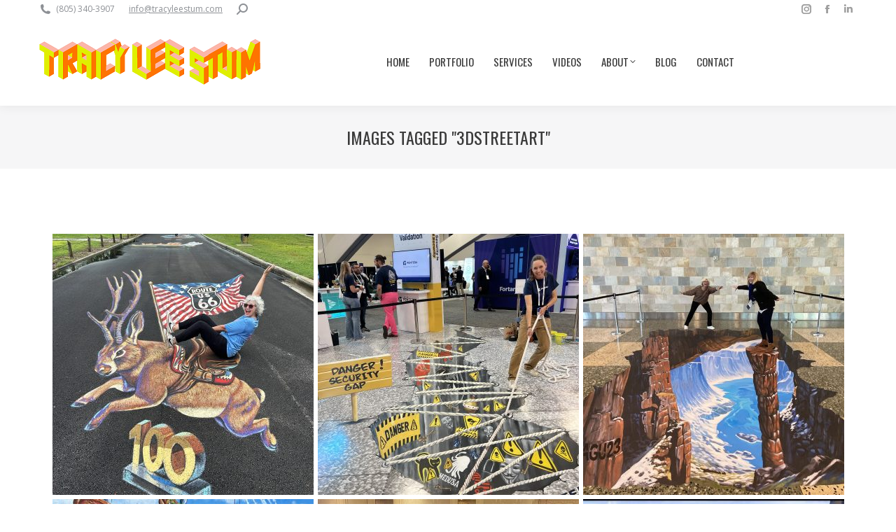

--- FILE ---
content_type: text/html; charset=UTF-8
request_url: https://tracyleestum.com/ngg_tag/3dstreetart/
body_size: 18164
content:
<!DOCTYPE html>
<!--[if !(IE 6) | !(IE 7) | !(IE 8)  ]><!-->
<html lang="en-US" class="no-js">
<!--<![endif]-->
<head>
	<meta charset="UTF-8" />
				<meta name="viewport" content="width=device-width, initial-scale=1, maximum-scale=1, user-scalable=0"/>
			<meta name="theme-color" content="#0faac1"/>	<link rel="profile" href="https://gmpg.org/xfn/11" />
	<meta name='robots' content='noindex, follow' />

	<!-- This site is optimized with the Yoast SEO plugin v26.8 - https://yoast.com/product/yoast-seo-wordpress/ -->
	<title>3dstreetart Archives - Tracy Lee Stum</title>
	<meta property="og:locale" content="en_US" />
	<meta property="og:type" content="article" />
	<meta property="og:title" content="3dstreetart Archives - Tracy Lee Stum" />
	<meta property="og:url" content="https://tracyleestum.com/ngg_tag/3dstreetart/" />
	<meta property="og:site_name" content="Tracy Lee Stum" />
	<script type="application/ld+json" class="yoast-schema-graph">{"@context":"https://schema.org","@graph":[{"@type":"CollectionPage","@id":"https://tracyleestum.com/ngg_tag/3dstreetart/","url":"https://tracyleestum.com/ngg_tag/3dstreetart/","name":"3dstreetart Archives - Tracy Lee Stum","isPartOf":{"@id":"https://tracyleestum.com/#website"},"breadcrumb":{"@id":"https://tracyleestum.com/ngg_tag/3dstreetart/#breadcrumb"},"inLanguage":"en-US"},{"@type":"BreadcrumbList","@id":"https://tracyleestum.com/ngg_tag/3dstreetart/#breadcrumb","itemListElement":[{"@type":"ListItem","position":1,"name":"Home","item":"https://tracyleestum.com/"},{"@type":"ListItem","position":2,"name":"3dstreetart"}]},{"@type":"WebSite","@id":"https://tracyleestum.com/#website","url":"https://tracyleestum.com/","name":"Tracy Lee Stum","description":"3D Chalk Artist | 4D Street Painting","publisher":{"@id":"https://tracyleestum.com/#organization"},"potentialAction":[{"@type":"SearchAction","target":{"@type":"EntryPoint","urlTemplate":"https://tracyleestum.com/?s={search_term_string}"},"query-input":{"@type":"PropertyValueSpecification","valueRequired":true,"valueName":"search_term_string"}}],"inLanguage":"en-US"},{"@type":"Organization","@id":"https://tracyleestum.com/#organization","name":"Tracy Lee Stum","url":"https://tracyleestum.com/","logo":{"@type":"ImageObject","inLanguage":"en-US","@id":"https://tracyleestum.com/#/schema/logo/image/","url":"https://tracyleestum.com/wp-content/uploads/2017/03/TLS_Logo_Final-Horizontal-High-DPI.png","contentUrl":"https://tracyleestum.com/wp-content/uploads/2017/03/TLS_Logo_Final-Horizontal-High-DPI.png","width":545,"height":118,"caption":"Tracy Lee Stum"},"image":{"@id":"https://tracyleestum.com/#/schema/logo/image/"},"sameAs":["https://www.facebook.com/Tracy-Lee-Stum-29196112524/","https://www.instagram.com/tracyleestum/","https://www.youtube.com/user/tracystreetpainter"]}]}</script>
	<!-- / Yoast SEO plugin. -->


<link rel='dns-prefetch' href='//www.googletagmanager.com' />
<link rel='dns-prefetch' href='//fonts.googleapis.com' />
<link rel="alternate" type="application/rss+xml" title="Tracy Lee Stum &raquo; Feed" href="https://tracyleestum.com/feed/" />
<link rel="alternate" type="application/rss+xml" title="Tracy Lee Stum &raquo; Comments Feed" href="https://tracyleestum.com/comments/feed/" />
<link rel="alternate" type="application/rss+xml" title="Tracy Lee Stum &raquo; 3dstreetart Picture tag Feed" href="https://tracyleestum.com/ngg_tag/3dstreetart/feed/" />
<link rel="alternate" title="oEmbed (JSON)" type="application/json+oembed" href="https://tracyleestum.com/wp-json/oembed/1.0/embed?url" />
<link rel="alternate" title="oEmbed (XML)" type="text/xml+oembed" href="https://tracyleestum.com/wp-json/oembed/1.0/embed?url&#038;format=xml" />
<style id='wp-img-auto-sizes-contain-inline-css'>
img:is([sizes=auto i],[sizes^="auto," i]){contain-intrinsic-size:3000px 1500px}
/*# sourceURL=wp-img-auto-sizes-contain-inline-css */
</style>
<link rel='stylesheet' id='sbi_styles-css' href='https://tracyleestum.com/wp-content/plugins/instagram-feed/css/sbi-styles.min.css?ver=6.10.0' media='all' />
<style id='wp-emoji-styles-inline-css'>

	img.wp-smiley, img.emoji {
		display: inline !important;
		border: none !important;
		box-shadow: none !important;
		height: 1em !important;
		width: 1em !important;
		margin: 0 0.07em !important;
		vertical-align: -0.1em !important;
		background: none !important;
		padding: 0 !important;
	}
/*# sourceURL=wp-emoji-styles-inline-css */
</style>
<style id='wp-block-library-inline-css'>
:root{--wp-block-synced-color:#7a00df;--wp-block-synced-color--rgb:122,0,223;--wp-bound-block-color:var(--wp-block-synced-color);--wp-editor-canvas-background:#ddd;--wp-admin-theme-color:#007cba;--wp-admin-theme-color--rgb:0,124,186;--wp-admin-theme-color-darker-10:#006ba1;--wp-admin-theme-color-darker-10--rgb:0,107,160.5;--wp-admin-theme-color-darker-20:#005a87;--wp-admin-theme-color-darker-20--rgb:0,90,135;--wp-admin-border-width-focus:2px}@media (min-resolution:192dpi){:root{--wp-admin-border-width-focus:1.5px}}.wp-element-button{cursor:pointer}:root .has-very-light-gray-background-color{background-color:#eee}:root .has-very-dark-gray-background-color{background-color:#313131}:root .has-very-light-gray-color{color:#eee}:root .has-very-dark-gray-color{color:#313131}:root .has-vivid-green-cyan-to-vivid-cyan-blue-gradient-background{background:linear-gradient(135deg,#00d084,#0693e3)}:root .has-purple-crush-gradient-background{background:linear-gradient(135deg,#34e2e4,#4721fb 50%,#ab1dfe)}:root .has-hazy-dawn-gradient-background{background:linear-gradient(135deg,#faaca8,#dad0ec)}:root .has-subdued-olive-gradient-background{background:linear-gradient(135deg,#fafae1,#67a671)}:root .has-atomic-cream-gradient-background{background:linear-gradient(135deg,#fdd79a,#004a59)}:root .has-nightshade-gradient-background{background:linear-gradient(135deg,#330968,#31cdcf)}:root .has-midnight-gradient-background{background:linear-gradient(135deg,#020381,#2874fc)}:root{--wp--preset--font-size--normal:16px;--wp--preset--font-size--huge:42px}.has-regular-font-size{font-size:1em}.has-larger-font-size{font-size:2.625em}.has-normal-font-size{font-size:var(--wp--preset--font-size--normal)}.has-huge-font-size{font-size:var(--wp--preset--font-size--huge)}.has-text-align-center{text-align:center}.has-text-align-left{text-align:left}.has-text-align-right{text-align:right}.has-fit-text{white-space:nowrap!important}#end-resizable-editor-section{display:none}.aligncenter{clear:both}.items-justified-left{justify-content:flex-start}.items-justified-center{justify-content:center}.items-justified-right{justify-content:flex-end}.items-justified-space-between{justify-content:space-between}.screen-reader-text{border:0;clip-path:inset(50%);height:1px;margin:-1px;overflow:hidden;padding:0;position:absolute;width:1px;word-wrap:normal!important}.screen-reader-text:focus{background-color:#ddd;clip-path:none;color:#444;display:block;font-size:1em;height:auto;left:5px;line-height:normal;padding:15px 23px 14px;text-decoration:none;top:5px;width:auto;z-index:100000}html :where(.has-border-color){border-style:solid}html :where([style*=border-top-color]){border-top-style:solid}html :where([style*=border-right-color]){border-right-style:solid}html :where([style*=border-bottom-color]){border-bottom-style:solid}html :where([style*=border-left-color]){border-left-style:solid}html :where([style*=border-width]){border-style:solid}html :where([style*=border-top-width]){border-top-style:solid}html :where([style*=border-right-width]){border-right-style:solid}html :where([style*=border-bottom-width]){border-bottom-style:solid}html :where([style*=border-left-width]){border-left-style:solid}html :where(img[class*=wp-image-]){height:auto;max-width:100%}:where(figure){margin:0 0 1em}html :where(.is-position-sticky){--wp-admin--admin-bar--position-offset:var(--wp-admin--admin-bar--height,0px)}@media screen and (max-width:600px){html :where(.is-position-sticky){--wp-admin--admin-bar--position-offset:0px}}

/*# sourceURL=wp-block-library-inline-css */
</style><style id='global-styles-inline-css'>
:root{--wp--preset--aspect-ratio--square: 1;--wp--preset--aspect-ratio--4-3: 4/3;--wp--preset--aspect-ratio--3-4: 3/4;--wp--preset--aspect-ratio--3-2: 3/2;--wp--preset--aspect-ratio--2-3: 2/3;--wp--preset--aspect-ratio--16-9: 16/9;--wp--preset--aspect-ratio--9-16: 9/16;--wp--preset--color--black: #000000;--wp--preset--color--cyan-bluish-gray: #abb8c3;--wp--preset--color--white: #FFF;--wp--preset--color--pale-pink: #f78da7;--wp--preset--color--vivid-red: #cf2e2e;--wp--preset--color--luminous-vivid-orange: #ff6900;--wp--preset--color--luminous-vivid-amber: #fcb900;--wp--preset--color--light-green-cyan: #7bdcb5;--wp--preset--color--vivid-green-cyan: #00d084;--wp--preset--color--pale-cyan-blue: #8ed1fc;--wp--preset--color--vivid-cyan-blue: #0693e3;--wp--preset--color--vivid-purple: #9b51e0;--wp--preset--color--accent: #0faac1;--wp--preset--color--dark-gray: #111;--wp--preset--color--light-gray: #767676;--wp--preset--gradient--vivid-cyan-blue-to-vivid-purple: linear-gradient(135deg,rgb(6,147,227) 0%,rgb(155,81,224) 100%);--wp--preset--gradient--light-green-cyan-to-vivid-green-cyan: linear-gradient(135deg,rgb(122,220,180) 0%,rgb(0,208,130) 100%);--wp--preset--gradient--luminous-vivid-amber-to-luminous-vivid-orange: linear-gradient(135deg,rgb(252,185,0) 0%,rgb(255,105,0) 100%);--wp--preset--gradient--luminous-vivid-orange-to-vivid-red: linear-gradient(135deg,rgb(255,105,0) 0%,rgb(207,46,46) 100%);--wp--preset--gradient--very-light-gray-to-cyan-bluish-gray: linear-gradient(135deg,rgb(238,238,238) 0%,rgb(169,184,195) 100%);--wp--preset--gradient--cool-to-warm-spectrum: linear-gradient(135deg,rgb(74,234,220) 0%,rgb(151,120,209) 20%,rgb(207,42,186) 40%,rgb(238,44,130) 60%,rgb(251,105,98) 80%,rgb(254,248,76) 100%);--wp--preset--gradient--blush-light-purple: linear-gradient(135deg,rgb(255,206,236) 0%,rgb(152,150,240) 100%);--wp--preset--gradient--blush-bordeaux: linear-gradient(135deg,rgb(254,205,165) 0%,rgb(254,45,45) 50%,rgb(107,0,62) 100%);--wp--preset--gradient--luminous-dusk: linear-gradient(135deg,rgb(255,203,112) 0%,rgb(199,81,192) 50%,rgb(65,88,208) 100%);--wp--preset--gradient--pale-ocean: linear-gradient(135deg,rgb(255,245,203) 0%,rgb(182,227,212) 50%,rgb(51,167,181) 100%);--wp--preset--gradient--electric-grass: linear-gradient(135deg,rgb(202,248,128) 0%,rgb(113,206,126) 100%);--wp--preset--gradient--midnight: linear-gradient(135deg,rgb(2,3,129) 0%,rgb(40,116,252) 100%);--wp--preset--font-size--small: 13px;--wp--preset--font-size--medium: 20px;--wp--preset--font-size--large: 36px;--wp--preset--font-size--x-large: 42px;--wp--preset--spacing--20: 0.44rem;--wp--preset--spacing--30: 0.67rem;--wp--preset--spacing--40: 1rem;--wp--preset--spacing--50: 1.5rem;--wp--preset--spacing--60: 2.25rem;--wp--preset--spacing--70: 3.38rem;--wp--preset--spacing--80: 5.06rem;--wp--preset--shadow--natural: 6px 6px 9px rgba(0, 0, 0, 0.2);--wp--preset--shadow--deep: 12px 12px 50px rgba(0, 0, 0, 0.4);--wp--preset--shadow--sharp: 6px 6px 0px rgba(0, 0, 0, 0.2);--wp--preset--shadow--outlined: 6px 6px 0px -3px rgb(255, 255, 255), 6px 6px rgb(0, 0, 0);--wp--preset--shadow--crisp: 6px 6px 0px rgb(0, 0, 0);}:where(.is-layout-flex){gap: 0.5em;}:where(.is-layout-grid){gap: 0.5em;}body .is-layout-flex{display: flex;}.is-layout-flex{flex-wrap: wrap;align-items: center;}.is-layout-flex > :is(*, div){margin: 0;}body .is-layout-grid{display: grid;}.is-layout-grid > :is(*, div){margin: 0;}:where(.wp-block-columns.is-layout-flex){gap: 2em;}:where(.wp-block-columns.is-layout-grid){gap: 2em;}:where(.wp-block-post-template.is-layout-flex){gap: 1.25em;}:where(.wp-block-post-template.is-layout-grid){gap: 1.25em;}.has-black-color{color: var(--wp--preset--color--black) !important;}.has-cyan-bluish-gray-color{color: var(--wp--preset--color--cyan-bluish-gray) !important;}.has-white-color{color: var(--wp--preset--color--white) !important;}.has-pale-pink-color{color: var(--wp--preset--color--pale-pink) !important;}.has-vivid-red-color{color: var(--wp--preset--color--vivid-red) !important;}.has-luminous-vivid-orange-color{color: var(--wp--preset--color--luminous-vivid-orange) !important;}.has-luminous-vivid-amber-color{color: var(--wp--preset--color--luminous-vivid-amber) !important;}.has-light-green-cyan-color{color: var(--wp--preset--color--light-green-cyan) !important;}.has-vivid-green-cyan-color{color: var(--wp--preset--color--vivid-green-cyan) !important;}.has-pale-cyan-blue-color{color: var(--wp--preset--color--pale-cyan-blue) !important;}.has-vivid-cyan-blue-color{color: var(--wp--preset--color--vivid-cyan-blue) !important;}.has-vivid-purple-color{color: var(--wp--preset--color--vivid-purple) !important;}.has-black-background-color{background-color: var(--wp--preset--color--black) !important;}.has-cyan-bluish-gray-background-color{background-color: var(--wp--preset--color--cyan-bluish-gray) !important;}.has-white-background-color{background-color: var(--wp--preset--color--white) !important;}.has-pale-pink-background-color{background-color: var(--wp--preset--color--pale-pink) !important;}.has-vivid-red-background-color{background-color: var(--wp--preset--color--vivid-red) !important;}.has-luminous-vivid-orange-background-color{background-color: var(--wp--preset--color--luminous-vivid-orange) !important;}.has-luminous-vivid-amber-background-color{background-color: var(--wp--preset--color--luminous-vivid-amber) !important;}.has-light-green-cyan-background-color{background-color: var(--wp--preset--color--light-green-cyan) !important;}.has-vivid-green-cyan-background-color{background-color: var(--wp--preset--color--vivid-green-cyan) !important;}.has-pale-cyan-blue-background-color{background-color: var(--wp--preset--color--pale-cyan-blue) !important;}.has-vivid-cyan-blue-background-color{background-color: var(--wp--preset--color--vivid-cyan-blue) !important;}.has-vivid-purple-background-color{background-color: var(--wp--preset--color--vivid-purple) !important;}.has-black-border-color{border-color: var(--wp--preset--color--black) !important;}.has-cyan-bluish-gray-border-color{border-color: var(--wp--preset--color--cyan-bluish-gray) !important;}.has-white-border-color{border-color: var(--wp--preset--color--white) !important;}.has-pale-pink-border-color{border-color: var(--wp--preset--color--pale-pink) !important;}.has-vivid-red-border-color{border-color: var(--wp--preset--color--vivid-red) !important;}.has-luminous-vivid-orange-border-color{border-color: var(--wp--preset--color--luminous-vivid-orange) !important;}.has-luminous-vivid-amber-border-color{border-color: var(--wp--preset--color--luminous-vivid-amber) !important;}.has-light-green-cyan-border-color{border-color: var(--wp--preset--color--light-green-cyan) !important;}.has-vivid-green-cyan-border-color{border-color: var(--wp--preset--color--vivid-green-cyan) !important;}.has-pale-cyan-blue-border-color{border-color: var(--wp--preset--color--pale-cyan-blue) !important;}.has-vivid-cyan-blue-border-color{border-color: var(--wp--preset--color--vivid-cyan-blue) !important;}.has-vivid-purple-border-color{border-color: var(--wp--preset--color--vivid-purple) !important;}.has-vivid-cyan-blue-to-vivid-purple-gradient-background{background: var(--wp--preset--gradient--vivid-cyan-blue-to-vivid-purple) !important;}.has-light-green-cyan-to-vivid-green-cyan-gradient-background{background: var(--wp--preset--gradient--light-green-cyan-to-vivid-green-cyan) !important;}.has-luminous-vivid-amber-to-luminous-vivid-orange-gradient-background{background: var(--wp--preset--gradient--luminous-vivid-amber-to-luminous-vivid-orange) !important;}.has-luminous-vivid-orange-to-vivid-red-gradient-background{background: var(--wp--preset--gradient--luminous-vivid-orange-to-vivid-red) !important;}.has-very-light-gray-to-cyan-bluish-gray-gradient-background{background: var(--wp--preset--gradient--very-light-gray-to-cyan-bluish-gray) !important;}.has-cool-to-warm-spectrum-gradient-background{background: var(--wp--preset--gradient--cool-to-warm-spectrum) !important;}.has-blush-light-purple-gradient-background{background: var(--wp--preset--gradient--blush-light-purple) !important;}.has-blush-bordeaux-gradient-background{background: var(--wp--preset--gradient--blush-bordeaux) !important;}.has-luminous-dusk-gradient-background{background: var(--wp--preset--gradient--luminous-dusk) !important;}.has-pale-ocean-gradient-background{background: var(--wp--preset--gradient--pale-ocean) !important;}.has-electric-grass-gradient-background{background: var(--wp--preset--gradient--electric-grass) !important;}.has-midnight-gradient-background{background: var(--wp--preset--gradient--midnight) !important;}.has-small-font-size{font-size: var(--wp--preset--font-size--small) !important;}.has-medium-font-size{font-size: var(--wp--preset--font-size--medium) !important;}.has-large-font-size{font-size: var(--wp--preset--font-size--large) !important;}.has-x-large-font-size{font-size: var(--wp--preset--font-size--x-large) !important;}
/*# sourceURL=global-styles-inline-css */
</style>

<style id='classic-theme-styles-inline-css'>
/*! This file is auto-generated */
.wp-block-button__link{color:#fff;background-color:#32373c;border-radius:9999px;box-shadow:none;text-decoration:none;padding:calc(.667em + 2px) calc(1.333em + 2px);font-size:1.125em}.wp-block-file__button{background:#32373c;color:#fff;text-decoration:none}
/*# sourceURL=/wp-includes/css/classic-themes.min.css */
</style>
<link rel='stylesheet' id='pb-accordion-blocks-style-css' href='https://tracyleestum.com/wp-content/plugins/accordion-blocks/build/index.css?ver=1.5.0' media='all' />
<link rel='stylesheet' id='go-pricing-styles-css' href='https://tracyleestum.com/wp-content/plugins/kill-go_pricing/assets/css/go_pricing_styles.css?ver=3.1.2' media='all' />
<link rel='stylesheet' id='ngg_trigger_buttons-css' href='https://tracyleestum.com/wp-content/plugins/nextgen-gallery/static/GalleryDisplay/trigger_buttons.css?ver=4.0.3' media='all' />
<link rel='stylesheet' id='simplelightbox-0-css' href='https://tracyleestum.com/wp-content/plugins/nextgen-gallery/static/Lightbox/simplelightbox/simple-lightbox.css?ver=4.0.3' media='all' />
<link rel='stylesheet' id='fontawesome_v4_shim_style-css' href='https://tracyleestum.com/wp-content/plugins/nextgen-gallery/static/FontAwesome/css/v4-shims.min.css?ver=c35e2dd739153cbe091f995c3e2dc108' media='all' />
<link rel='stylesheet' id='fontawesome-css' href='https://tracyleestum.com/wp-content/plugins/nextgen-gallery/static/FontAwesome/css/all.min.css?ver=c35e2dd739153cbe091f995c3e2dc108' media='all' />
<link rel='stylesheet' id='nextgen_pagination_style-css' href='https://tracyleestum.com/wp-content/plugins/nextgen-gallery/static/GalleryDisplay/pagination_style.css?ver=4.0.3' media='all' />
<link rel='stylesheet' id='nextgen_basic_thumbnails_style-css' href='https://tracyleestum.com/wp-content/plugins/nextgen-gallery/static/Thumbnails/nextgen_basic_thumbnails.css?ver=4.0.3' media='all' />
<link rel='stylesheet' id='the7-font-css' href='https://tracyleestum.com/wp-content/themes/dt-the7/fonts/icomoon-the7-font/icomoon-the7-font.min.css?ver=14.2.0' media='all' />
<link rel='stylesheet' id='the7-awesome-fonts-css' href='https://tracyleestum.com/wp-content/themes/dt-the7/fonts/FontAwesome/css/all.min.css?ver=14.2.0' media='all' />
<link rel='stylesheet' id='the7-awesome-fonts-back-css' href='https://tracyleestum.com/wp-content/themes/dt-the7/fonts/FontAwesome/back-compat.min.css?ver=14.2.0' media='all' />
<link rel='stylesheet' id='the7-Defaults-css' href='https://tracyleestum.com/wp-content/uploads/smile_fonts/Defaults/Defaults.css?ver=c35e2dd739153cbe091f995c3e2dc108' media='all' />
<link rel='stylesheet' id='the7-fontello-css' href='https://tracyleestum.com/wp-content/themes/dt-the7/fonts/fontello/css/fontello.min.css?ver=14.2.0' media='all' />
<link rel='stylesheet' id='dt-web-fonts-css' href='https://fonts.googleapis.com/css?family=Open+Sans:400,600,700%7CRoboto:400,600,700%7COswald:300,400,600,700' media='all' />
<link rel='stylesheet' id='dt-main-css' href='https://tracyleestum.com/wp-content/themes/dt-the7/css/main.min.css?ver=14.2.0' media='all' />
<link rel='stylesheet' id='the7-custom-scrollbar-css' href='https://tracyleestum.com/wp-content/themes/dt-the7/lib/custom-scrollbar/custom-scrollbar.min.css?ver=14.2.0' media='all' />
<link rel='stylesheet' id='the7-wpbakery-css' href='https://tracyleestum.com/wp-content/themes/dt-the7/css/wpbakery.min.css?ver=14.2.0' media='all' />
<link rel='stylesheet' id='the7-core-css' href='https://tracyleestum.com/wp-content/plugins/dt-the7-core/assets/css/post-type.min.css?ver=2.7.12' media='all' />
<link rel='stylesheet' id='the7-css-vars-css' href='https://tracyleestum.com/wp-content/uploads/the7-css/css-vars.css?ver=13ce3dd0b378' media='all' />
<link rel='stylesheet' id='dt-custom-css' href='https://tracyleestum.com/wp-content/uploads/the7-css/custom.css?ver=13ce3dd0b378' media='all' />
<link rel='stylesheet' id='dt-media-css' href='https://tracyleestum.com/wp-content/uploads/the7-css/media.css?ver=13ce3dd0b378' media='all' />
<link rel='stylesheet' id='the7-mega-menu-css' href='https://tracyleestum.com/wp-content/uploads/the7-css/mega-menu.css?ver=13ce3dd0b378' media='all' />
<link rel='stylesheet' id='the7-elements-albums-portfolio-css' href='https://tracyleestum.com/wp-content/uploads/the7-css/the7-elements-albums-portfolio.css?ver=13ce3dd0b378' media='all' />
<link rel='stylesheet' id='the7-elements-css' href='https://tracyleestum.com/wp-content/uploads/the7-css/post-type-dynamic.css?ver=13ce3dd0b378' media='all' />
<link rel='stylesheet' id='style-css' href='https://tracyleestum.com/wp-content/themes/dt-the7/style.css?ver=14.2.0' media='all' />
<script src="https://tracyleestum.com/wp-includes/js/jquery/jquery.min.js?ver=3.7.1" id="jquery-core-js"></script>
<script src="https://tracyleestum.com/wp-includes/js/jquery/jquery-migrate.min.js?ver=3.4.1" id="jquery-migrate-js"></script>
<script src="//tracyleestum.com/wp-content/plugins/revslider/sr6/assets/js/rbtools.min.js?ver=6.7.38" async id="tp-tools-js"></script>
<script src="//tracyleestum.com/wp-content/plugins/revslider/sr6/assets/js/rs6.min.js?ver=6.7.38" async id="revmin-js"></script>
<script id="photocrati_ajax-js-extra">
var photocrati_ajax = {"url":"https://tracyleestum.com/index.php?photocrati_ajax=1","rest_url":"https://tracyleestum.com/wp-json/","wp_home_url":"https://tracyleestum.com","wp_site_url":"https://tracyleestum.com","wp_root_url":"https://tracyleestum.com","wp_plugins_url":"https://tracyleestum.com/wp-content/plugins","wp_content_url":"https://tracyleestum.com/wp-content","wp_includes_url":"https://tracyleestum.com/wp-includes/","ngg_param_slug":"nggallery","rest_nonce":"9ad33a04ef"};
//# sourceURL=photocrati_ajax-js-extra
</script>
<script src="https://tracyleestum.com/wp-content/plugins/nextgen-gallery/static/Legacy/ajax.min.js?ver=4.0.3" id="photocrati_ajax-js"></script>
<script src="https://tracyleestum.com/wp-content/plugins/nextgen-gallery/static/FontAwesome/js/v4-shims.min.js?ver=5.3.1" id="fontawesome_v4_shim-js"></script>
<script defer crossorigin="anonymous" data-auto-replace-svg="false" data-keep-original-source="false" data-search-pseudo-elements src="https://tracyleestum.com/wp-content/plugins/nextgen-gallery/static/FontAwesome/js/all.min.js?ver=5.3.1" id="fontawesome-js"></script>
<script src="https://tracyleestum.com/wp-content/plugins/nextgen-gallery/static/Thumbnails/nextgen_basic_thumbnails.js?ver=4.0.3" id="nextgen_basic_thumbnails_script-js"></script>
<script id="dt-above-fold-js-extra">
var dtLocal = {"themeUrl":"https://tracyleestum.com/wp-content/themes/dt-the7","passText":"To view this protected post, enter the password below:","moreButtonText":{"loading":"Loading...","loadMore":"Load more"},"postID":null,"ajaxurl":"https://tracyleestum.com/wp-admin/admin-ajax.php","REST":{"baseUrl":"https://tracyleestum.com/wp-json/the7/v1","endpoints":{"sendMail":"/send-mail"}},"contactMessages":{"required":"One or more fields have an error. Please check and try again.","terms":"Please accept the privacy policy.","fillTheCaptchaError":"Please, fill the captcha."},"captchaSiteKey":"","ajaxNonce":"f50a3e2a6f","pageData":{"type":"page","template":"page","layout":null},"themeSettings":{"smoothScroll":"on","lazyLoading":false,"desktopHeader":{"height":50},"ToggleCaptionEnabled":"disabled","ToggleCaption":"Navigation","floatingHeader":{"showAfter":150,"showMenu":true,"height":60,"logo":{"showLogo":true,"html":"\u003Cimg class=\" preload-me\" src=\"https://tracyleestum.com/wp-content/uploads/2017/03/TLS-Logo-Horizontal-Main.png\" srcset=\"https://tracyleestum.com/wp-content/uploads/2017/03/TLS-Logo-Horizontal-Main.png 320w, https://tracyleestum.com/wp-content/uploads/2017/03/TLS_Logo_Final-Horizontal-High-DPI.png 545w\" width=\"320\" height=\"69\"   sizes=\"320px\" alt=\"Tracy Lee Stum\" /\u003E","url":"https://tracyleestum.com/"}},"topLine":{"floatingTopLine":{"logo":{"showLogo":false,"html":""}}},"mobileHeader":{"firstSwitchPoint":970,"secondSwitchPoint":250,"firstSwitchPointHeight":60,"secondSwitchPointHeight":60,"mobileToggleCaptionEnabled":"disabled","mobileToggleCaption":"Menu"},"stickyMobileHeaderFirstSwitch":{"logo":{"html":"\u003Cimg class=\" preload-me\" src=\"https://tracyleestum.com/wp-content/uploads/2017/03/Tracy-Logo-Horizontal-Mobile.png\" srcset=\"https://tracyleestum.com/wp-content/uploads/2017/03/Tracy-Logo-Horizontal-Mobile.png 250w\" width=\"250\" height=\"54\"   sizes=\"250px\" alt=\"Tracy Lee Stum\" /\u003E"}},"stickyMobileHeaderSecondSwitch":{"logo":{"html":"\u003Cimg class=\" preload-me\" src=\"https://tracyleestum.com/wp-content/uploads/2017/03/Tracy-Logo-Horizontal-Mobile.png\" srcset=\"https://tracyleestum.com/wp-content/uploads/2017/03/Tracy-Logo-Horizontal-Mobile.png 250w\" width=\"250\" height=\"54\"   sizes=\"250px\" alt=\"Tracy Lee Stum\" /\u003E"}},"sidebar":{"switchPoint":970},"boxedWidth":"1280px"},"VCMobileScreenWidth":"768"};
var dtShare = {"shareButtonText":{"facebook":"Share on Facebook","twitter":"Share on X","pinterest":"Pin it","linkedin":"Share on Linkedin","whatsapp":"Share on Whatsapp"},"overlayOpacity":"85"};
//# sourceURL=dt-above-fold-js-extra
</script>
<script src="https://tracyleestum.com/wp-content/themes/dt-the7/js/above-the-fold.min.js?ver=14.2.0" id="dt-above-fold-js"></script>

<!-- Google tag (gtag.js) snippet added by Site Kit -->
<!-- Google Analytics snippet added by Site Kit -->
<!-- Google Ads snippet added by Site Kit -->
<script src="https://www.googletagmanager.com/gtag/js?id=GT-MQJZNC6" id="google_gtagjs-js" async></script>
<script id="google_gtagjs-js-after">
window.dataLayer = window.dataLayer || [];function gtag(){dataLayer.push(arguments);}
gtag("set","linker",{"domains":["tracyleestum.com"]});
gtag("js", new Date());
gtag("set", "developer_id.dZTNiMT", true);
gtag("config", "GT-MQJZNC6");
gtag("config", "AW-997739850");
//# sourceURL=google_gtagjs-js-after
</script>
<script></script><link rel="https://api.w.org/" href="https://tracyleestum.com/wp-json/" /><link rel="alternate" title="JSON" type="application/json" href="https://tracyleestum.com/wp-json/wp/v2/posts/0" /><link rel="EditURI" type="application/rsd+xml" title="RSD" href="https://tracyleestum.com/xmlrpc.php?rsd" />
<meta name="generator" content="Site Kit by Google 1.170.0" />
<!-- Google AdSense meta tags added by Site Kit -->
<meta name="google-adsense-platform-account" content="ca-host-pub-2644536267352236">
<meta name="google-adsense-platform-domain" content="sitekit.withgoogle.com">
<!-- End Google AdSense meta tags added by Site Kit -->
<style>.recentcomments a{display:inline !important;padding:0 !important;margin:0 !important;}</style><meta name="generator" content="Powered by WPBakery Page Builder - drag and drop page builder for WordPress."/>

<!-- Google Tag Manager snippet added by Site Kit -->
<script>
			( function( w, d, s, l, i ) {
				w[l] = w[l] || [];
				w[l].push( {'gtm.start': new Date().getTime(), event: 'gtm.js'} );
				var f = d.getElementsByTagName( s )[0],
					j = d.createElement( s ), dl = l != 'dataLayer' ? '&l=' + l : '';
				j.async = true;
				j.src = 'https://www.googletagmanager.com/gtm.js?id=' + i + dl;
				f.parentNode.insertBefore( j, f );
			} )( window, document, 'script', 'dataLayer', 'GTM-MW5Z83D' );
			
</script>

<!-- End Google Tag Manager snippet added by Site Kit -->
<meta name="generator" content="Powered by Slider Revolution 6.7.38 - responsive, Mobile-Friendly Slider Plugin for WordPress with comfortable drag and drop interface." />
<link rel="icon" href="https://tracyleestum.com/wp-content/uploads/2021/04/favicon.ico" type="image/x-icon" sizes="16x16"/><link rel="icon" href="https://tracyleestum.com/wp-content/uploads/2021/04/favicon.ico" type="image/x-icon" sizes="32x32"/><link rel="apple-touch-icon" href="https://tracyleestum.com/wp-content/uploads/2021/04/TracyLeeStum_60.jpeg"><link rel="apple-touch-icon" sizes="76x76" href="https://tracyleestum.com/wp-content/uploads/2021/04/TracyLeeStum_76.jpeg"><link rel="apple-touch-icon" sizes="120x120" href="https://tracyleestum.com/wp-content/uploads/2021/04/TracyLeeStum_120.jpeg"><link rel="apple-touch-icon" sizes="152x152" href="https://tracyleestum.com/wp-content/uploads/2021/04/TracyLeeStum_152.jpeg"><script>function setREVStartSize(e){
			//window.requestAnimationFrame(function() {
				window.RSIW = window.RSIW===undefined ? window.innerWidth : window.RSIW;
				window.RSIH = window.RSIH===undefined ? window.innerHeight : window.RSIH;
				try {
					var pw = document.getElementById(e.c).parentNode.offsetWidth,
						newh;
					pw = pw===0 || isNaN(pw) || (e.l=="fullwidth" || e.layout=="fullwidth") ? window.RSIW : pw;
					e.tabw = e.tabw===undefined ? 0 : parseInt(e.tabw);
					e.thumbw = e.thumbw===undefined ? 0 : parseInt(e.thumbw);
					e.tabh = e.tabh===undefined ? 0 : parseInt(e.tabh);
					e.thumbh = e.thumbh===undefined ? 0 : parseInt(e.thumbh);
					e.tabhide = e.tabhide===undefined ? 0 : parseInt(e.tabhide);
					e.thumbhide = e.thumbhide===undefined ? 0 : parseInt(e.thumbhide);
					e.mh = e.mh===undefined || e.mh=="" || e.mh==="auto" ? 0 : parseInt(e.mh,0);
					if(e.layout==="fullscreen" || e.l==="fullscreen")
						newh = Math.max(e.mh,window.RSIH);
					else{
						e.gw = Array.isArray(e.gw) ? e.gw : [e.gw];
						for (var i in e.rl) if (e.gw[i]===undefined || e.gw[i]===0) e.gw[i] = e.gw[i-1];
						e.gh = e.el===undefined || e.el==="" || (Array.isArray(e.el) && e.el.length==0)? e.gh : e.el;
						e.gh = Array.isArray(e.gh) ? e.gh : [e.gh];
						for (var i in e.rl) if (e.gh[i]===undefined || e.gh[i]===0) e.gh[i] = e.gh[i-1];
											
						var nl = new Array(e.rl.length),
							ix = 0,
							sl;
						e.tabw = e.tabhide>=pw ? 0 : e.tabw;
						e.thumbw = e.thumbhide>=pw ? 0 : e.thumbw;
						e.tabh = e.tabhide>=pw ? 0 : e.tabh;
						e.thumbh = e.thumbhide>=pw ? 0 : e.thumbh;
						for (var i in e.rl) nl[i] = e.rl[i]<window.RSIW ? 0 : e.rl[i];
						sl = nl[0];
						for (var i in nl) if (sl>nl[i] && nl[i]>0) { sl = nl[i]; ix=i;}
						var m = pw>(e.gw[ix]+e.tabw+e.thumbw) ? 1 : (pw-(e.tabw+e.thumbw)) / (e.gw[ix]);
						newh =  (e.gh[ix] * m) + (e.tabh + e.thumbh);
					}
					var el = document.getElementById(e.c);
					if (el!==null && el) el.style.height = newh+"px";
					el = document.getElementById(e.c+"_wrapper");
					if (el!==null && el) {
						el.style.height = newh+"px";
						el.style.display = "block";
					}
				} catch(e){
					console.log("Failure at Presize of Slider:" + e)
				}
			//});
		  };</script>
<noscript><style> .wpb_animate_when_almost_visible { opacity: 1; }</style></noscript><script>
  (function(i,s,o,g,r,a,m){i['GoogleAnalyticsObject']=r;i[r]=i[r]||function(){
  (i[r].q=i[r].q||[]).push(arguments)},i[r].l=1*new Date();a=s.createElement(o),
  m=s.getElementsByTagName(o)[0];a.async=1;a.src=g;m.parentNode.insertBefore(a,m)
  })(window,document,'script','//www.google-analytics.com/analytics.js','ga');

  ga('create', 'UA-21482263-1', 'auto');
  ga('send', 'pageview');

</script>

<meta name="google-site-verification" content="rT6esNe3a2ZSV0Wlbr69yqziHjlLsQWYrkVzCgFOzAE" /><style id='the7-custom-inline-css' type='text/css'>
.form-allowed-tags.text-small.wf-mobile-hidden{display:none}.page-id-7206 #header{display:none}.page-id-7206 #top-bar{display:none}.page-id-7206 #bottom-bar{display:none}.page-id-7488 #phantom .ph-wrap .ph-wrap-content{display:none}.videoWrapper{position:relative;padding-bottom:56.25%;padding-top:25px;height:0}.videoWrapper iframe{position:absolute;top:0;left:0;width:100%;height:100%}.page-id-7488 #header{display:none}.page-id-7488 #top-bar{display:none}.page-id-7488 #bottom-bar{display:none}.page-id-7488 #phantom .ph-wrap .ph-wrap-content{display:none}.page-id-7599 #header{display:none}.page-id-7599 #top-bar{display:none}.page-id-7599 #bottom-bar{display:none}.page-id-7599 #phantom .ph-wrap .ph-wrap-content{display:none}.page-id-7604 #header{display:none}.page-id-7604 #top-bar{display:none}.page-id-7604 #bottom-bar{display:none}.page-id-7604 #phantom .ph-wrap .ph-wrap-content{display:none}.page-id-7613 #header{display:none}.page-id-7613 #top-bar{display:none}.page-id-7613 #bottom-bar{display:none}.page-id-7613 #phantom .ph-wrap .ph-wrap-content{display:none}#phantom .ph-wrap{background-color:#ffffff}#header{border-bottom:none}
.wp-caption-text,
.sticky,
.gallery-caption,
.bypostauthor,
.main-page {}

.ngg-gallery-thumbnail {
    border: 1px solid #ffffff !important;
    margin: 0 !important;
}
.ycd-simple-content-wrapper-9512 .ycd-simple-countdown-number, .ycd-simple-content-wrapper-9512 .ycd-simple-timer-dots {
    color: #e0ea70;
}
.ycd-simple-content-wrapper-9512 .ycd-simple-countdown-label {
    color: #f2f9a4;
}

.tiktok .soc-font-icon:before, .dt-icon-tiktok:before {
    content: "\e07b";
}
.tiktok .soc-font-icon{
    font-family: "Font Awesome 5 Brands" !important;
    font-weight:900;
}
#ycd-circle-9510 span {
    color: #e6e4e4 !important;
}
#ycd-circle-9510 h4 {
    font-family: Arial, sans-serif !important;
    color: #e6e4e4 !important;
}
.content .text-primary {
    font-size: 18px;
}
#wpcf7-f5062-p11-o1 h2, #wpcf7-f9524-o1 h2, #wpcf7-f5062-p6-o1 h2{
    text-transform: capitalize;
}
.sidebar-divider-vertical.sidebar-right .sidebar .sidebar-content {
    padding-left: 40px;
}
.gform_wrapper, .gform_wrapper .gfield_html.gfield_no_follows_desc {
    margin-top: 0;
}
.gform_wrapper h1, .gform_wrapper h2, .gform_wrapper h3 {
    text-transform: capitalize;
}
.gform_wrapper ul.gform_fields li.gfield {
    padding-right: 0 !important;
}
body .gform_wrapper .top_label div.ginput_container {
    margin-top: 0 !important;
}
body .gform_wrapper ul li.gfield {
    margin-top: 4px !important;
}
.gform_wrapper .gform_footer {
    margin: 0 !important;
}
h4 a:hover {
    color: #0faac1;
}
span.ls-layer {
    box-shadow: 3px 3px #10193c;
}
span.ls-layer a {
    text-decoration: none;
}
.vc_btn3.vc_btn3-color-turquoise, .vc_btn3.vc_btn3-color-turquoise.vc_btn3-style-flat {
    border-radius: 3em;
}
</style>
<link rel='stylesheet' id='rs-plugin-settings-css' href='//tracyleestum.com/wp-content/plugins/revslider/sr6/assets/css/rs6.css?ver=6.7.38' media='all' />
<style id='rs-plugin-settings-inline-css'>
#rs-demo-id {}
/*# sourceURL=rs-plugin-settings-inline-css */
</style>
</head>
<body id="the7-body" class="wp-singular -template-default page page-id- page-parent wp-embed-responsive wp-theme-dt-the7 the7-core-ver-2.7.12 dt-responsive-on right-mobile-menu-close-icon ouside-menu-close-icon mobile-hamburger-close-bg-enable mobile-hamburger-close-bg-hover-enable  fade-medium-mobile-menu-close-icon fade-small-menu-close-icon srcset-enabled btn-flat custom-btn-color custom-btn-hover-color phantom-fade phantom-shadow-decoration phantom-custom-logo-on top-header first-switch-logo-center first-switch-menu-left second-switch-logo-center second-switch-menu-left layzr-loading-on popup-message-style the7-ver-14.2.0 dt-fa-compatibility wpb-js-composer js-comp-ver-8.7.2 vc_responsive">
		<!-- Google Tag Manager (noscript) snippet added by Site Kit -->
		<noscript>
			<iframe src="https://www.googletagmanager.com/ns.html?id=GTM-MW5Z83D" height="0" width="0" style="display:none;visibility:hidden"></iframe>
		</noscript>
		<!-- End Google Tag Manager (noscript) snippet added by Site Kit -->
		<!-- The7 14.2.0 -->

<div id="page" >
	<a class="skip-link screen-reader-text" href="#content">Skip to content</a>

<div class="masthead inline-header center widgets surround shadow-decoration shadow-mobile-header-decoration small-mobile-menu-icon mobile-menu-icon-bg-on mobile-menu-icon-hover-bg-on dt-parent-menu-clickable show-sub-menu-on-hover show-device-logo show-mobile-logo" >

	<div class="top-bar full-width-line top-bar-line-hide">
	<div class="top-bar-bg" ></div>
	<div class="left-widgets mini-widgets"><a href="tel:(805) 340-3907" class="mini-contacts phone show-on-desktop in-top-bar-left in-menu-second-switch"><i class="fa-fw the7-mw-icon-phone-bold"></i>(805) 340-3907</a><div class="text-area show-on-desktop in-top-bar-left hide-on-second-switch"><p><a href="/cdn-cgi/l/email-protection#d4bdbab2bb94a0a6b5b7adb8b1b1a7a0a1b9fab7bbb9"><span class="__cf_email__" data-cfemail="5d34333b321d292f3c3e243138382e292830733e3230">[email&#160;protected]</span></a></p>
</div><div class="mini-search show-on-desktop in-top-bar-left in-menu-second-switch popup-search custom-icon"><form class="searchform mini-widget-searchform" role="search" method="get" action="https://tracyleestum.com/">

	<div class="screen-reader-text">Search:</div>

	
		<a href="" class="submit text-disable"><i class=" mw-icon the7-mw-icon-search-bold"></i></a>
		<div class="popup-search-wrap">
			<input type="text" aria-label="Search" class="field searchform-s" name="s" value="" placeholder="Type and hit enter …" title="Search form"/>
			<a href="" class="search-icon"  aria-label="Search"><i class="the7-mw-icon-search-bold" aria-hidden="true"></i></a>
		</div>

			<input type="submit" class="assistive-text searchsubmit" value="Go!"/>
</form>
</div></div><div class="right-widgets mini-widgets"><div class="soc-ico show-on-desktop near-logo-first-switch in-menu-second-switch disabled-bg disabled-border border-off hover-accent-bg hover-disabled-border  hover-border-off"><a title="Instagram page opens in new window" href="https://www.instagram.com/tracyleestum/" target="_blank" class="instagram"><span class="soc-font-icon"></span><span class="screen-reader-text">Instagram page opens in new window</span></a><a title="Facebook page opens in new window" href="https://www.facebook.com/3dstreetartist/" target="_blank" class="facebook"><span class="soc-font-icon"></span><span class="screen-reader-text">Facebook page opens in new window</span></a><a title="Linkedin page opens in new window" href="https://www.linkedin.com/in/tracyleestum/" target="_blank" class="linkedin"><span class="soc-font-icon"></span><span class="screen-reader-text">Linkedin page opens in new window</span></a></div></div></div>

	<header class="header-bar" role="banner">

		<div class="branding">
	<div id="site-title" class="assistive-text">Tracy Lee Stum</div>
	<div id="site-description" class="assistive-text">3D Chalk Artist | 4D Street Painting</div>
	<a class="" href="https://tracyleestum.com/"><img class=" preload-me" src="https://tracyleestum.com/wp-content/uploads/2017/03/TLS-Logo-Horizontal-Main.png" srcset="https://tracyleestum.com/wp-content/uploads/2017/03/TLS-Logo-Horizontal-Main.png 320w, https://tracyleestum.com/wp-content/uploads/2017/03/TLS_Logo_Final-Horizontal-High-DPI.png 545w" width="320" height="69"   sizes="320px" alt="Tracy Lee Stum" /><img class="mobile-logo preload-me" src="https://tracyleestum.com/wp-content/uploads/2017/03/Tracy-Logo-Horizontal-Mobile.png" srcset="https://tracyleestum.com/wp-content/uploads/2017/03/Tracy-Logo-Horizontal-Mobile.png 250w" width="250" height="54"   sizes="250px" alt="Tracy Lee Stum" /></a></div>

		<ul id="primary-menu" class="main-nav bg-outline-decoration hover-bg-decoration active-bg-decoration level-arrows-on outside-item-remove-margin"><li class="menu-item menu-item-type-custom menu-item-object-custom menu-item-home menu-item-7849 first depth-0"><a href='https://tracyleestum.com/' data-level='1'><span class="menu-item-text"><span class="menu-text">HOME</span></span></a></li> <li class="menu-item menu-item-type-post_type menu-item-object-page menu-item-5758 depth-0"><a href='https://tracyleestum.com/portfolio/' data-level='1'><span class="menu-item-text"><span class="menu-text">PORTFOLIO</span></span></a></li> <li class="menu-item menu-item-type-post_type menu-item-object-page menu-item-6121 depth-0"><a href='https://tracyleestum.com/services/' data-level='1'><span class="menu-item-text"><span class="menu-text">SERVICES</span></span></a></li> <li class="menu-item menu-item-type-post_type menu-item-object-page menu-item-7826 depth-0"><a href='https://tracyleestum.com/videos/' data-level='1'><span class="menu-item-text"><span class="menu-text">VIDEOS</span></span></a></li> <li class="menu-item menu-item-type-post_type menu-item-object-page menu-item-has-children menu-item-5752 has-children depth-0"><a href='https://tracyleestum.com/about/' data-level='1' aria-haspopup='true' aria-expanded='false'><span class="menu-item-text"><span class="menu-text">ABOUT</span></span></a><ul class="sub-nav level-arrows-on" role="group"><li class="menu-item menu-item-type-post_type menu-item-object-page menu-item-5754 first depth-1"><a href='https://tracyleestum.com/about/faq/' data-level='2'><span class="menu-item-text"><span class="menu-text">FAQ</span></span></a></li> <li class="menu-item menu-item-type-post_type menu-item-object-page menu-item-5756 depth-1"><a href='https://tracyleestum.com/about/awardsfilmpublications/' data-level='2'><span class="menu-item-text"><span class="menu-text">AWARDS/ FILM/ PUBLICATIONS</span></span></a></li> <li class="menu-item menu-item-type-post_type menu-item-object-page menu-item-5755 depth-1"><a href='https://tracyleestum.com/about/client-list/' data-level='2'><span class="menu-item-text"><span class="menu-text">CLIENT LIST</span></span></a></li> </ul></li> <li class="menu-item menu-item-type-post_type menu-item-object-page menu-item-5750 depth-0"><a href='https://tracyleestum.com/blog/' data-level='1'><span class="menu-item-text"><span class="menu-text">BLOG</span></span></a></li> <li class="menu-item menu-item-type-post_type menu-item-object-page menu-item-5762 last depth-0"><a href='https://tracyleestum.com/contact/' data-level='1'><span class="menu-item-text"><span class="menu-text">CONTACT</span></span></a></li> </ul>
		
	</header>

</div>
<div role="navigation" aria-label="Main Menu" class="dt-mobile-header mobile-menu-show-divider">
	<div class="dt-close-mobile-menu-icon" aria-label="Close" role="button" tabindex="0"><div class="close-line-wrap"><span class="close-line"></span><span class="close-line"></span><span class="close-line"></span></div></div>	<ul id="mobile-menu" class="mobile-main-nav">
		<li class="menu-item menu-item-type-custom menu-item-object-custom menu-item-home menu-item-7849 first depth-0"><a href='https://tracyleestum.com/' data-level='1'><span class="menu-item-text"><span class="menu-text">HOME</span></span></a></li> <li class="menu-item menu-item-type-post_type menu-item-object-page menu-item-5758 depth-0"><a href='https://tracyleestum.com/portfolio/' data-level='1'><span class="menu-item-text"><span class="menu-text">PORTFOLIO</span></span></a></li> <li class="menu-item menu-item-type-post_type menu-item-object-page menu-item-6121 depth-0"><a href='https://tracyleestum.com/services/' data-level='1'><span class="menu-item-text"><span class="menu-text">SERVICES</span></span></a></li> <li class="menu-item menu-item-type-post_type menu-item-object-page menu-item-7826 depth-0"><a href='https://tracyleestum.com/videos/' data-level='1'><span class="menu-item-text"><span class="menu-text">VIDEOS</span></span></a></li> <li class="menu-item menu-item-type-post_type menu-item-object-page menu-item-has-children menu-item-5752 has-children depth-0"><a href='https://tracyleestum.com/about/' data-level='1' aria-haspopup='true' aria-expanded='false'><span class="menu-item-text"><span class="menu-text">ABOUT</span></span></a><ul class="sub-nav level-arrows-on" role="group"><li class="menu-item menu-item-type-post_type menu-item-object-page menu-item-5754 first depth-1"><a href='https://tracyleestum.com/about/faq/' data-level='2'><span class="menu-item-text"><span class="menu-text">FAQ</span></span></a></li> <li class="menu-item menu-item-type-post_type menu-item-object-page menu-item-5756 depth-1"><a href='https://tracyleestum.com/about/awardsfilmpublications/' data-level='2'><span class="menu-item-text"><span class="menu-text">AWARDS/ FILM/ PUBLICATIONS</span></span></a></li> <li class="menu-item menu-item-type-post_type menu-item-object-page menu-item-5755 depth-1"><a href='https://tracyleestum.com/about/client-list/' data-level='2'><span class="menu-item-text"><span class="menu-text">CLIENT LIST</span></span></a></li> </ul></li> <li class="menu-item menu-item-type-post_type menu-item-object-page menu-item-5750 depth-0"><a href='https://tracyleestum.com/blog/' data-level='1'><span class="menu-item-text"><span class="menu-text">BLOG</span></span></a></li> <li class="menu-item menu-item-type-post_type menu-item-object-page menu-item-5762 last depth-0"><a href='https://tracyleestum.com/contact/' data-level='1'><span class="menu-item-text"><span class="menu-text">CONTACT</span></span></a></li> 	</ul>
	<div class='mobile-mini-widgets-in-menu'></div>
</div>

		<div class="page-title title-center solid-bg breadcrumbs-off">
			<div class="wf-wrap">

				<div class="page-title-head hgroup"><h1 >Images tagged &quot;3dstreetart&quot;</h1></div>			</div>
		</div>

		

<div id="main" class="sidebar-none sidebar-divider-vertical">

	
	<div class="main-gradient"></div>
	<div class="wf-wrap">
	<div class="wf-container-main">

	


	<div id="content" class="content" role="main">

		<!-- default-view.php -->
<div
	class="ngg-galleryoverview default-view
	 ngg-ajax-pagination-none	"
	id="ngg-gallery-4df591d4e4e7aff0c2467ad8a7ed818b-1">

		<!-- Thumbnails -->
				<div id="ngg-image-0" class="ngg-gallery-thumbnail-box
											"
			>
						<div class="ngg-gallery-thumbnail">
			<a href="https://tracyleestum.com/wp-content/gallery/portfolio-3d/yeehaw66_stum.jpg"
				title="3D painting on site created to celebrate the coming centennial of Route 66, in Joplin, Missouri"
				data-src="https://tracyleestum.com/wp-content/gallery/portfolio-3d/yeehaw66_stum.jpg"
				data-thumbnail="https://tracyleestum.com/wp-content/gallery/portfolio-3d/thumbs/thumbs_yeehaw66_stum.jpg"
				data-image-id="332"
				data-title="Yeehaw 66"
				data-description="3D painting on site created to celebrate the coming centennial of Route 66, in Joplin, Missouri"
				data-image-slug="yeehaw66_stum"
				class="ngg-simplelightbox" rel="4df591d4e4e7aff0c2467ad8a7ed818b">
				<img
					title="Yeehaw 66"
					alt="Yeehaw 66"
					src="https://tracyleestum.com/wp-content/gallery/portfolio-3d/thumbs/thumbs_yeehaw66_stum.jpg"
					width="373"
					height="373"
					style="max-width:100%;"
				/>
			</a>
		</div>
							</div>
			
				<div id="ngg-image-1" class="ngg-gallery-thumbnail-box
											"
			>
						<div class="ngg-gallery-thumbnail">
			<a href="https://tracyleestum.com/wp-content/gallery/portfolio-3d/IMG_7568.JPEG"
				title="3D installation for Pentera at the RSAC 2025  conference in  San Francisco. "
				data-src="https://tracyleestum.com/wp-content/gallery/portfolio-3d/IMG_7568.JPEG"
				data-thumbnail="https://tracyleestum.com/wp-content/gallery/portfolio-3d/thumbs/thumbs_IMG_7568.JPEG"
				data-image-id="330"
				data-title="Stitching the Gap"
				data-description="3D installation for Pentera at the RSAC 2025  conference in  San Francisco. "
				data-image-slug="img_7568"
				class="ngg-simplelightbox" rel="4df591d4e4e7aff0c2467ad8a7ed818b">
				<img
					title="Stitching the Gap"
					alt="Stitching the Gap"
					src="https://tracyleestum.com/wp-content/gallery/portfolio-3d/thumbs/thumbs_IMG_7568.JPEG"
					width="373"
					height="373"
					style="max-width:100%;"
				/>
			</a>
		</div>
							</div>
			
				<div id="ngg-image-2" class="ngg-gallery-thumbnail-box
											"
			>
						<div class="ngg-gallery-thumbnail">
			<a href="https://tracyleestum.com/wp-content/gallery/portfolio-3d/Glacial_Canyon_TLStum.jpg"
				title="3D installation for AGU Scientific Conference 2023  in  San Francisco. "
				data-src="https://tracyleestum.com/wp-content/gallery/portfolio-3d/Glacial_Canyon_TLStum.jpg"
				data-thumbnail="https://tracyleestum.com/wp-content/gallery/portfolio-3d/thumbs/thumbs_Glacial_Canyon_TLStum.jpg"
				data-image-id="331"
				data-title="Glacial_Canyon_TLStum"
				data-description="3D installation for AGU Scientific Conference 2023  in  San Francisco. "
				data-image-slug="glacial_canyon_tlstum"
				class="ngg-simplelightbox" rel="4df591d4e4e7aff0c2467ad8a7ed818b">
				<img
					title="Glacial_Canyon_TLStum"
					alt="Glacial_Canyon_TLStum"
					src="https://tracyleestum.com/wp-content/gallery/portfolio-3d/thumbs/thumbs_Glacial_Canyon_TLStum.jpg"
					width="373"
					height="373"
					style="max-width:100%;"
				/>
			</a>
		</div>
							</div>
			
				<div id="ngg-image-3" class="ngg-gallery-thumbnail-box
											"
			>
						<div class="ngg-gallery-thumbnail">
			<a href="https://tracyleestum.com/wp-content/gallery/portfolio-3d/choose_chicago_tstum_3D.jpg"
				title="3D installation for IPW 2024 convention supporting the City of Chicago. "
				data-src="https://tracyleestum.com/wp-content/gallery/portfolio-3d/choose_chicago_tstum_3D.jpg"
				data-thumbnail="https://tracyleestum.com/wp-content/gallery/portfolio-3d/thumbs/thumbs_choose_chicago_tstum_3D.jpg"
				data-image-id="329"
				data-title="choose_chicago_tstum_3D"
				data-description="3D installation for IPW 2024 convention supporting the City of Chicago. "
				data-image-slug="choose_chicago_tstum_3d"
				class="ngg-simplelightbox" rel="4df591d4e4e7aff0c2467ad8a7ed818b">
				<img
					title="choose_chicago_tstum_3D"
					alt="choose_chicago_tstum_3D"
					src="https://tracyleestum.com/wp-content/gallery/portfolio-3d/thumbs/thumbs_choose_chicago_tstum_3D.jpg"
					width="373"
					height="373"
					style="max-width:100%;"
				/>
			</a>
		</div>
							</div>
			
				<div id="ngg-image-4" class="ngg-gallery-thumbnail-box
											"
			>
						<div class="ngg-gallery-thumbnail">
			<a href="https://tracyleestum.com/wp-content/gallery/portfolio-3d/HPE_NYC.jpg"
				title="3D installation for HPE in  New York, NY. "
				data-src="https://tracyleestum.com/wp-content/gallery/portfolio-3d/HPE_NYC.jpg"
				data-thumbnail="https://tracyleestum.com/wp-content/gallery/portfolio-3d/thumbs/thumbs_HPE_NYC.jpg"
				data-image-id="335"
				data-title="HPE_NYC"
				data-description="3D installation for HPE in  New York, NY. "
				data-image-slug="hpe_nyc"
				class="ngg-simplelightbox" rel="4df591d4e4e7aff0c2467ad8a7ed818b">
				<img
					title="HPE_NYC"
					alt="HPE_NYC"
					src="https://tracyleestum.com/wp-content/gallery/portfolio-3d/thumbs/thumbs_HPE_NYC.jpg"
					width="373"
					height="373"
					style="max-width:100%;"
				/>
			</a>
		</div>
							</div>
			
				<div id="ngg-image-5" class="ngg-gallery-thumbnail-box
											"
			>
						<div class="ngg-gallery-thumbnail">
			<a href="https://tracyleestum.com/wp-content/gallery/portfolio-3d/IMG_9479.jpeg"
				title="3D installation for Alaska Airlines in  Santa Monica, California. "
				data-src="https://tracyleestum.com/wp-content/gallery/portfolio-3d/IMG_9479.jpeg"
				data-thumbnail="https://tracyleestum.com/wp-content/gallery/portfolio-3d/thumbs/thumbs_IMG_9479.jpeg"
				data-image-id="333"
				data-title="Big Blue Dive "
				data-description="3D installation for Alaska Airlines in  Santa Monica, California. "
				data-image-slug="img_9479"
				class="ngg-simplelightbox" rel="4df591d4e4e7aff0c2467ad8a7ed818b">
				<img
					title="Big Blue Dive "
					alt="Big Blue Dive "
					src="https://tracyleestum.com/wp-content/gallery/portfolio-3d/thumbs/thumbs_IMG_9479.jpeg"
					width="373"
					height="373"
					style="max-width:100%;"
				/>
			</a>
		</div>
							</div>
			
				<div id="ngg-image-6" class="ngg-gallery-thumbnail-box
											"
			>
						<div class="ngg-gallery-thumbnail">
			<a href="https://tracyleestum.com/wp-content/gallery/portfolio-3d/IMG_7606.jpeg"
				title="3D installation for Alaska Airlines in  Santa Monica, California. "
				data-src="https://tracyleestum.com/wp-content/gallery/portfolio-3d/IMG_7606.jpeg"
				data-thumbnail="https://tracyleestum.com/wp-content/gallery/portfolio-3d/thumbs/thumbs_IMG_7606.jpeg"
				data-image-id="334"
				data-title="Take a Trip with Alaska Airlines"
				data-description="3D installation for Alaska Airlines in  Santa Monica, California. "
				data-image-slug="img_7606"
				class="ngg-simplelightbox" rel="4df591d4e4e7aff0c2467ad8a7ed818b">
				<img
					title="Take a Trip with Alaska Airlines"
					alt="Take a Trip with Alaska Airlines"
					src="https://tracyleestum.com/wp-content/gallery/portfolio-3d/thumbs/thumbs_IMG_7606.jpeg"
					width="373"
					height="373"
					style="max-width:100%;"
				/>
			</a>
		</div>
							</div>
			
				<div id="ngg-image-7" class="ngg-gallery-thumbnail-box
											"
			>
						<div class="ngg-gallery-thumbnail">
			<a href="https://tracyleestum.com/wp-content/gallery/portfolio-3d/tstum_3D_frida_kahlo_2.jpg"
				title="Chalk on pavement of Frida Kahlo playing a violin"
				data-src="https://tracyleestum.com/wp-content/gallery/portfolio-3d/tstum_3D_frida_kahlo_2.jpg"
				data-thumbnail="https://tracyleestum.com/wp-content/gallery/portfolio-3d/thumbs/thumbs_tstum_3D_frida_kahlo_2.jpg"
				data-image-id="323"
				data-title="tstum_3D_frida_kahlo_2"
				data-description="Chalk on pavement of Frida Kahlo playing a violin"
				data-image-slug="tstum_3d_frida_kahlo_2"
				class="ngg-simplelightbox" rel="4df591d4e4e7aff0c2467ad8a7ed818b">
				<img
					title="tstum_3D_frida_kahlo_2"
					alt="tstum_3D_frida_kahlo_2"
					src="https://tracyleestum.com/wp-content/gallery/portfolio-3d/thumbs/thumbs_tstum_3D_frida_kahlo_2.jpg"
					width="373"
					height="373"
					style="max-width:100%;"
				/>
			</a>
		</div>
							</div>
			
				<div id="ngg-image-8" class="ngg-gallery-thumbnail-box
											"
			>
						<div class="ngg-gallery-thumbnail">
			<a href="https://tracyleestum.com/wp-content/gallery/portfolio-3d/tstum_3d_fishing_on_a_star.jpg"
				title="Chalk on pavement of a child fishing into the universe"
				data-src="https://tracyleestum.com/wp-content/gallery/portfolio-3d/tstum_3d_fishing_on_a_star.jpg"
				data-thumbnail="https://tracyleestum.com/wp-content/gallery/portfolio-3d/thumbs/thumbs_tstum_3d_fishing_on_a_star.jpg"
				data-image-id="325"
				data-title="tstum_3d_fishing_on_a_star"
				data-description="Chalk on pavement of a child fishing into the universe"
				data-image-slug="tstum_3d_fishing_on_a_star"
				class="ngg-simplelightbox" rel="4df591d4e4e7aff0c2467ad8a7ed818b">
				<img
					title="tstum_3d_fishing_on_a_star"
					alt="tstum_3d_fishing_on_a_star"
					src="https://tracyleestum.com/wp-content/gallery/portfolio-3d/thumbs/thumbs_tstum_3d_fishing_on_a_star.jpg"
					width="373"
					height="373"
					style="max-width:100%;"
				/>
			</a>
		</div>
							</div>
			
				<div id="ngg-image-9" class="ngg-gallery-thumbnail-box
											"
			>
						<div class="ngg-gallery-thumbnail">
			<a href="https://tracyleestum.com/wp-content/gallery/portfolio-3d/DeepEddy-3D.jpg"
				title="3D Interactive Deep Eddy - Live Painting"
				data-src="https://tracyleestum.com/wp-content/gallery/portfolio-3d/DeepEddy-3D.jpg"
				data-thumbnail="https://tracyleestum.com/wp-content/gallery/portfolio-3d/thumbs/thumbs_DeepEddy-3D.jpg"
				data-image-id="319"
				data-title="DeepEddy Promotion"
				data-description="3D Interactive Deep Eddy - Live Painting"
				data-image-slug="deepeddy-3d"
				class="ngg-simplelightbox" rel="4df591d4e4e7aff0c2467ad8a7ed818b">
				<img
					title="DeepEddy Promotion"
					alt="DeepEddy Promotion"
					src="https://tracyleestum.com/wp-content/gallery/portfolio-3d/thumbs/thumbs_DeepEddy-3D.jpg"
					width="373"
					height="373"
					style="max-width:100%;"
				/>
			</a>
		</div>
							</div>
			
				<div id="ngg-image-10" class="ngg-gallery-thumbnail-box
											"
			>
						<div class="ngg-gallery-thumbnail">
			<a href="https://tracyleestum.com/wp-content/gallery/portfolio-3d/TLStum_CBF_2023.jpg"
				title="3D Interactive Ferris Wheel - Painted Live"
				data-src="https://tracyleestum.com/wp-content/gallery/portfolio-3d/TLStum_CBF_2023.jpg"
				data-thumbnail="https://tracyleestum.com/wp-content/gallery/portfolio-3d/thumbs/thumbs_TLStum_CBF_2023.jpg"
				data-image-id="318"
				data-title="Ferris Wheel"
				data-description="3D Interactive Ferris Wheel - Painted Live"
				data-image-slug="tlstum_cbf_2023"
				class="ngg-simplelightbox" rel="4df591d4e4e7aff0c2467ad8a7ed818b">
				<img
					title="Ferris Wheel"
					alt="Ferris Wheel"
					src="https://tracyleestum.com/wp-content/gallery/portfolio-3d/thumbs/thumbs_TLStum_CBF_2023.jpg"
					width="373"
					height="373"
					style="max-width:100%;"
				/>
			</a>
		</div>
							</div>
			
				<div id="ngg-image-11" class="ngg-gallery-thumbnail-box
											"
			>
						<div class="ngg-gallery-thumbnail">
			<a href="https://tracyleestum.com/wp-content/gallery/portfolio-3d/TLStum_Waterfall_2023.jpg"
				title="3D Waterfall - Painted Live"
				data-src="https://tracyleestum.com/wp-content/gallery/portfolio-3d/TLStum_Waterfall_2023.jpg"
				data-thumbnail="https://tracyleestum.com/wp-content/gallery/portfolio-3d/thumbs/thumbs_TLStum_Waterfall_2023.jpg"
				data-image-id="317"
				data-title="Waterfall"
				data-description="3D Waterfall - Painted Live"
				data-image-slug="tlstum_waterfall_2023"
				class="ngg-simplelightbox" rel="4df591d4e4e7aff0c2467ad8a7ed818b">
				<img
					title="Waterfall"
					alt="Waterfall"
					src="https://tracyleestum.com/wp-content/gallery/portfolio-3d/thumbs/thumbs_TLStum_Waterfall_2023.jpg"
					width="373"
					height="373"
					style="max-width:100%;"
				/>
			</a>
		</div>
							</div>
			
				<div id="ngg-image-12" class="ngg-gallery-thumbnail-box
											"
			>
						<div class="ngg-gallery-thumbnail">
			<a href="https://tracyleestum.com/wp-content/gallery/portfolio-3d/Stum_The-Way-Home_final.jpg"
				title="3D Pond - Print Mural"
				data-src="https://tracyleestum.com/wp-content/gallery/portfolio-3d/Stum_The-Way-Home_final.jpg"
				data-thumbnail="https://tracyleestum.com/wp-content/gallery/portfolio-3d/thumbs/thumbs_Stum_The-Way-Home_final.jpg"
				data-image-id="316"
				data-title="The Way Home / Hallmark Channel"
				data-description="3D Pond - Print Mural"
				data-image-slug="stum_the-way-home_final"
				class="ngg-simplelightbox" rel="4df591d4e4e7aff0c2467ad8a7ed818b">
				<img
					title="The Way Home / Hallmark Channel"
					alt="The Way Home / Hallmark Channel"
					src="https://tracyleestum.com/wp-content/gallery/portfolio-3d/thumbs/thumbs_Stum_The-Way-Home_final.jpg"
					width="373"
					height="373"
					style="max-width:100%;"
				/>
			</a>
		</div>
							</div>
			
				<div id="ngg-image-13" class="ngg-gallery-thumbnail-box
											"
			>
						<div class="ngg-gallery-thumbnail">
			<a href="https://tracyleestum.com/wp-content/gallery/portfolio-3d/colloseum_gladiator.jpg"
				title="3D Gladiator - Print Mural"
				data-src="https://tracyleestum.com/wp-content/gallery/portfolio-3d/colloseum_gladiator.jpg"
				data-thumbnail="https://tracyleestum.com/wp-content/gallery/portfolio-3d/thumbs/thumbs_colloseum_gladiator.jpg"
				data-image-id="314"
				data-title="Colloseum"
				data-description="3D Gladiator - Print Mural"
				data-image-slug="colloseum_gladiator"
				class="ngg-simplelightbox" rel="4df591d4e4e7aff0c2467ad8a7ed818b">
				<img
					title="Colloseum"
					alt="Colloseum"
					src="https://tracyleestum.com/wp-content/gallery/portfolio-3d/thumbs/thumbs_colloseum_gladiator.jpg"
					width="373"
					height="373"
					style="max-width:100%;"
				/>
			</a>
		</div>
							</div>
			
				<div id="ngg-image-14" class="ngg-gallery-thumbnail-box
											"
			>
						<div class="ngg-gallery-thumbnail">
			<a href="https://tracyleestum.com/wp-content/gallery/portfolio-3d/tilt_quetzalcoatl_tlstum.jpg"
				title="3D Exterior Mural"
				data-src="https://tracyleestum.com/wp-content/gallery/portfolio-3d/tilt_quetzalcoatl_tlstum.jpg"
				data-thumbnail="https://tracyleestum.com/wp-content/gallery/portfolio-3d/thumbs/thumbs_tilt_quetzalcoatl_tlstum.jpg"
				data-image-id="315"
				data-title="Quetzalcoatl"
				data-description="3D Exterior Mural"
				data-image-slug="tilt_quetzalcoatl_tlstum"
				class="ngg-simplelightbox" rel="4df591d4e4e7aff0c2467ad8a7ed818b">
				<img
					title="Quetzalcoatl"
					alt="Quetzalcoatl"
					src="https://tracyleestum.com/wp-content/gallery/portfolio-3d/thumbs/thumbs_tilt_quetzalcoatl_tlstum.jpg"
					width="373"
					height="373"
					style="max-width:100%;"
				/>
			</a>
		</div>
							</div>
			
				<div id="ngg-image-15" class="ngg-gallery-thumbnail-box
											"
			>
						<div class="ngg-gallery-thumbnail">
			<a href="https://tracyleestum.com/wp-content/gallery/portfolio-3d/Octopus_in_Hiding.jpg"
				title="3D Scared Octopus"
				data-src="https://tracyleestum.com/wp-content/gallery/portfolio-3d/Octopus_in_Hiding.jpg"
				data-thumbnail="https://tracyleestum.com/wp-content/gallery/portfolio-3d/thumbs/thumbs_Octopus_in_Hiding.jpg"
				data-image-id="301"
				data-title="Octopus_in_Hiding"
				data-description="3D Scared Octopus"
				data-image-slug="octopus_in_hiding"
				class="ngg-simplelightbox" rel="4df591d4e4e7aff0c2467ad8a7ed818b">
				<img
					title="Octopus_in_Hiding"
					alt="Octopus_in_Hiding"
					src="https://tracyleestum.com/wp-content/gallery/portfolio-3d/thumbs/thumbs_Octopus_in_Hiding.jpg"
					width="373"
					height="373"
					style="max-width:100%;"
				/>
			</a>
		</div>
							</div>
			
				<div id="ngg-image-16" class="ngg-gallery-thumbnail-box
											"
			>
						<div class="ngg-gallery-thumbnail">
			<a href="https://tracyleestum.com/wp-content/gallery/portfolio-3d/Warped_Hallway.jpg"
				title="3D Warped Hallway"
				data-src="https://tracyleestum.com/wp-content/gallery/portfolio-3d/Warped_Hallway.jpg"
				data-thumbnail="https://tracyleestum.com/wp-content/gallery/portfolio-3d/thumbs/thumbs_Warped_Hallway.jpg"
				data-image-id="299"
				data-title="Warped_Hallway"
				data-description="3D Warped Hallway"
				data-image-slug="warped_hallway"
				class="ngg-simplelightbox" rel="4df591d4e4e7aff0c2467ad8a7ed818b">
				<img
					title="Warped_Hallway"
					alt="Warped_Hallway"
					src="https://tracyleestum.com/wp-content/gallery/portfolio-3d/thumbs/thumbs_Warped_Hallway.jpg"
					width="373"
					height="373"
					style="max-width:100%;"
				/>
			</a>
		</div>
							</div>
			
				<div id="ngg-image-17" class="ngg-gallery-thumbnail-box
											"
			>
						<div class="ngg-gallery-thumbnail">
			<a href="https://tracyleestum.com/wp-content/gallery/portfolio-3d/Splat.jpg"
				title="3D Splat!"
				data-src="https://tracyleestum.com/wp-content/gallery/portfolio-3d/Splat.jpg"
				data-thumbnail="https://tracyleestum.com/wp-content/gallery/portfolio-3d/thumbs/thumbs_Splat.jpg"
				data-image-id="309"
				data-title="Splat"
				data-description="3D Splat!"
				data-image-slug="splat"
				class="ngg-simplelightbox" rel="4df591d4e4e7aff0c2467ad8a7ed818b">
				<img
					title="Splat"
					alt="Splat"
					src="https://tracyleestum.com/wp-content/gallery/portfolio-3d/thumbs/thumbs_Splat.jpg"
					width="373"
					height="373"
					style="max-width:100%;"
				/>
			</a>
		</div>
							</div>
			
				<div id="ngg-image-18" class="ngg-gallery-thumbnail-box
											"
			>
						<div class="ngg-gallery-thumbnail">
			<a href="https://tracyleestum.com/wp-content/gallery/portfolio-3d/Scalng_Liberty.jpeg"
				title="Scaling Liberty in 3D"
				data-src="https://tracyleestum.com/wp-content/gallery/portfolio-3d/Scalng_Liberty.jpeg"
				data-thumbnail="https://tracyleestum.com/wp-content/gallery/portfolio-3d/thumbs/thumbs_Scalng_Liberty.jpeg"
				data-image-id="306"
				data-title="Scalng_Liberty"
				data-description="Scaling Liberty in 3D"
				data-image-slug="scalng_liberty"
				class="ngg-simplelightbox" rel="4df591d4e4e7aff0c2467ad8a7ed818b">
				<img
					title="Scalng_Liberty"
					alt="Scalng_Liberty"
					src="https://tracyleestum.com/wp-content/gallery/portfolio-3d/thumbs/thumbs_Scalng_Liberty.jpeg"
					width="373"
					height="373"
					style="max-width:100%;"
				/>
			</a>
		</div>
							</div>
			
				<div id="ngg-image-19" class="ngg-gallery-thumbnail-box
											"
			>
						<div class="ngg-gallery-thumbnail">
			<a href="https://tracyleestum.com/wp-content/gallery/portfolio-3d/Kittys_Nightstand.jpg"
				title="3D Kitty&#039;s Nightstand"
				data-src="https://tracyleestum.com/wp-content/gallery/portfolio-3d/Kittys_Nightstand.jpg"
				data-thumbnail="https://tracyleestum.com/wp-content/gallery/portfolio-3d/thumbs/thumbs_Kittys_Nightstand.jpg"
				data-image-id="310"
				data-title="Kittys_Nightstand"
				data-description="3D Kitty&#039;s Nightstand"
				data-image-slug="kittys_nightstand"
				class="ngg-simplelightbox" rel="4df591d4e4e7aff0c2467ad8a7ed818b">
				<img
					title="Kittys_Nightstand"
					alt="Kittys_Nightstand"
					src="https://tracyleestum.com/wp-content/gallery/portfolio-3d/thumbs/thumbs_Kittys_Nightstand.jpg"
					width="373"
					height="373"
					style="max-width:100%;"
				/>
			</a>
		</div>
							</div>
			
	
	<br style="clear: both" />

		<div class="slideshowlink">
		<a href='https://tracyleestum.com/ngg_tag/3dstreetart/nggallery/slideshow'>[Show slideshow]</a>

	</div>
	
		<!-- Pagination -->
		<div class='ngg-navigation'><span class='current'>1</span>
<a class='page-numbers' data-pageid='2' href='https://tracyleestum.com/ngg_tag/3dstreetart/nggallery/page/2'>2</a>
<span class='ellipsis'>...</span>
<a class='page-numbers' data-pageid='4' href='https://tracyleestum.com/ngg_tag/3dstreetart/nggallery/page/4'>4</a>
<a class='prev' href='https://tracyleestum.com/ngg_tag/3dstreetart/nggallery/page/2' data-pageid=2>&#9658;</a></div>	</div>

<div class="single-share-box">
	<div class="share-link-description"><span class="share-link-icon"><svg version="1.1" xmlns="http://www.w3.org/2000/svg" xmlns:xlink="http://www.w3.org/1999/xlink" x="0px" y="0px" viewBox="0 0 16 16" style="enable-background:new 0 0 16 16;" xml:space="preserve"><path d="M11,2.5C11,1.1,12.1,0,13.5,0S16,1.1,16,2.5C16,3.9,14.9,5,13.5,5c-0.7,0-1.4-0.3-1.9-0.9L4.9,7.2c0.2,0.5,0.2,1,0,1.5l6.7,3.1c0.9-1,2.5-1.2,3.5-0.3s1.2,2.5,0.3,3.5s-2.5,1.2-3.5,0.3c-0.8-0.7-1.1-1.7-0.8-2.6L4.4,9.6c-0.9,1-2.5,1.2-3.5,0.3s-1.2-2.5-0.3-3.5s2.5-1.2,3.5-0.3c0.1,0.1,0.2,0.2,0.3,0.3l6.7-3.1C11,3,11,2.8,11,2.5z"/></svg></span>Share this page</div>
	<div class="share-buttons">
		<a class="facebook" href="https://www.facebook.com/sharer.php?u&#038;t=Images+tagged+%26quot%3B3dstreetart%26quot%3B" title="Facebook" target="_blank" ><svg xmlns="http://www.w3.org/2000/svg" width="16" height="16" fill="currentColor" class="bi bi-facebook" viewBox="0 0 16 16"><path d="M16 8.049c0-4.446-3.582-8.05-8-8.05C3.58 0-.002 3.603-.002 8.05c0 4.017 2.926 7.347 6.75 7.951v-5.625h-2.03V8.05H6.75V6.275c0-2.017 1.195-3.131 3.022-3.131.876 0 1.791.157 1.791.157v1.98h-1.009c-.993 0-1.303.621-1.303 1.258v1.51h2.218l-.354 2.326H9.25V16c3.824-.604 6.75-3.934 6.75-7.951z"/></svg><span class="soc-font-icon"></span><span class="social-text">Share on Facebook</span><span class="screen-reader-text">Share on Facebook</span></a>
<a class="pinterest pinit-marklet" href="//pinterest.com/pin/create/button/" title="Pinterest" target="_blank"  data-pin-config="above" data-pin-do="buttonBookmark"><svg xmlns="http://www.w3.org/2000/svg" width="16" height="16" fill="currentColor" class="bi bi-pinterest" viewBox="0 0 16 16"><path d="M8 0a8 8 0 0 0-2.915 15.452c-.07-.633-.134-1.606.027-2.297.146-.625.938-3.977.938-3.977s-.239-.479-.239-1.187c0-1.113.645-1.943 1.448-1.943.682 0 1.012.512 1.012 1.127 0 .686-.437 1.712-.663 2.663-.188.796.4 1.446 1.185 1.446 1.422 0 2.515-1.5 2.515-3.664 0-1.915-1.377-3.254-3.342-3.254-2.276 0-3.612 1.707-3.612 3.471 0 .688.265 1.425.595 1.826a.24.24 0 0 1 .056.23c-.061.252-.196.796-.222.907-.035.146-.116.177-.268.107-1-.465-1.624-1.926-1.624-3.1 0-2.523 1.834-4.84 5.286-4.84 2.775 0 4.932 1.977 4.932 4.62 0 2.757-1.739 4.976-4.151 4.976-.811 0-1.573-.421-1.834-.919l-.498 1.902c-.181.695-.669 1.566-.995 2.097A8 8 0 1 0 8 0z"/></svg><span class="soc-font-icon"></span><span class="social-text">Pin it</span><span class="screen-reader-text">Share on Pinterest</span></a>
<a class="linkedin" href="https://www.linkedin.com/shareArticle?mini=true&#038;url=&#038;title=Images%20tagged%20%26quot%3B3dstreetart%26quot%3B&#038;summary=&#038;source=Tracy%20Lee%20Stum" title="LinkedIn" target="_blank" ><svg xmlns="http://www.w3.org/2000/svg" width="16" height="16" fill="currentColor" class="bi bi-linkedin" viewBox="0 0 16 16"><path d="M0 1.146C0 .513.526 0 1.175 0h13.65C15.474 0 16 .513 16 1.146v13.708c0 .633-.526 1.146-1.175 1.146H1.175C.526 16 0 15.487 0 14.854V1.146zm4.943 12.248V6.169H2.542v7.225h2.401zm-1.2-8.212c.837 0 1.358-.554 1.358-1.248-.015-.709-.52-1.248-1.342-1.248-.822 0-1.359.54-1.359 1.248 0 .694.521 1.248 1.327 1.248h.016zm4.908 8.212V9.359c0-.216.016-.432.08-.586.173-.431.568-.878 1.232-.878.869 0 1.216.662 1.216 1.634v3.865h2.401V9.25c0-2.22-1.184-3.252-2.764-3.252-1.274 0-1.845.7-2.165 1.193v.025h-.016a5.54 5.54 0 0 1 .016-.025V6.169h-2.4c.03.678 0 7.225 0 7.225h2.4z"/></svg><span class="soc-font-icon"></span><span class="social-text">Share on LinkedIn</span><span class="screen-reader-text">Share on LinkedIn</span></a>
	</div>
</div>

	</div><!-- #content -->

	


			</div><!-- .wf-container -->
		</div><!-- .wf-wrap -->

	
	</div><!-- #main -->

	


	<!-- !Footer -->
	<footer id="footer" class="footer solid-bg"  role="contentinfo">

		
<!-- !Bottom-bar -->
<div id="bottom-bar" class="solid-bg logo-center">
    <div class="wf-wrap">
        <div class="wf-container-bottom">

			
            <div class="wf-float-right">

				<div class="bottom-text-block"><p>All Rights Reserved | Images from this website may not be reproduced in any manner without written permission from Tracy Lee Stum. Copyright © 2026</p>
</div>
            </div>

        </div><!-- .wf-container-bottom -->
    </div><!-- .wf-wrap -->
</div><!-- #bottom-bar -->
	</footer><!-- #footer -->

<a href="#" class="scroll-top"><svg version="1.1" xmlns="http://www.w3.org/2000/svg" xmlns:xlink="http://www.w3.org/1999/xlink" x="0px" y="0px"
	 viewBox="0 0 16 16" style="enable-background:new 0 0 16 16;" xml:space="preserve">
<path d="M11.7,6.3l-3-3C8.5,3.1,8.3,3,8,3c0,0,0,0,0,0C7.7,3,7.5,3.1,7.3,3.3l-3,3c-0.4,0.4-0.4,1,0,1.4c0.4,0.4,1,0.4,1.4,0L7,6.4
	V12c0,0.6,0.4,1,1,1s1-0.4,1-1V6.4l1.3,1.3c0.4,0.4,1,0.4,1.4,0C11.9,7.5,12,7.3,12,7S11.9,6.5,11.7,6.3z"/>
</svg><span class="screen-reader-text">Go to Top</span></a>

</div><!-- #page -->


		<script data-cfasync="false" src="/cdn-cgi/scripts/5c5dd728/cloudflare-static/email-decode.min.js"></script><script>
			window.RS_MODULES = window.RS_MODULES || {};
			window.RS_MODULES.modules = window.RS_MODULES.modules || {};
			window.RS_MODULES.waiting = window.RS_MODULES.waiting || [];
			window.RS_MODULES.defered = false;
			window.RS_MODULES.moduleWaiting = window.RS_MODULES.moduleWaiting || {};
			window.RS_MODULES.type = 'compiled';
		</script>
		<script type="speculationrules">
{"prefetch":[{"source":"document","where":{"and":[{"href_matches":"/*"},{"not":{"href_matches":["/wp-*.php","/wp-admin/*","/wp-content/uploads/*","/wp-content/*","/wp-content/plugins/*","/wp-content/themes/dt-the7/*","/*\\?(.+)"]}},{"not":{"selector_matches":"a[rel~=\"nofollow\"]"}},{"not":{"selector_matches":".no-prefetch, .no-prefetch a"}}]},"eagerness":"conservative"}]}
</script>
<!-- Instagram Feed JS -->
<script type="text/javascript">
var sbiajaxurl = "https://tracyleestum.com/wp-admin/admin-ajax.php";
</script>
<script src="https://tracyleestum.com/wp-content/themes/dt-the7/js/main.min.js?ver=14.2.0" id="dt-main-js"></script>
<script src="https://tracyleestum.com/wp-content/plugins/accordion-blocks/js/accordion-blocks.min.js?ver=1.5.0" id="pb-accordion-blocks-frontend-script-js"></script>
<script src="https://tracyleestum.com/wp-content/plugins/kill-go_pricing/assets/js/go_pricing_scripts.js?ver=3.1.2" id="go-pricing-scripts-js"></script>
<script id="ngg_common-js-extra">
var galleries = {};
galleries.gallery_4df591d4e4e7aff0c2467ad8a7ed818b = {"__defaults_set":null,"ID":"4df591d4e4e7aff0c2467ad8a7ed818b","album_ids":[],"container_ids":["3dstreetart"],"display":"","display_settings":{"display_view":"default-view.php","images_per_page":"20","number_of_columns":0,"thumbnail_width":373,"thumbnail_height":373,"show_all_in_lightbox":0,"ajax_pagination":0,"use_imagebrowser_effect":0,"template":"","display_no_images_error":1,"disable_pagination":0,"show_slideshow_link":1,"slideshow_link_text":"[Show slideshow]","override_thumbnail_settings":0,"thumbnail_quality":"100","thumbnail_crop":1,"thumbnail_watermark":0,"ngg_triggers_display":"never","use_lightbox_effect":true},"display_type":"photocrati-nextgen_basic_thumbnails","effect_code":null,"entity_ids":[],"excluded_container_ids":[],"exclusions":[],"gallery_ids":[],"id":"4df591d4e4e7aff0c2467ad8a7ed818b","ids":null,"image_ids":[],"images_list_count":null,"inner_content":null,"is_album_gallery":null,"maximum_entity_count":500,"order_by":"sortorder","order_direction":"ASC","returns":"included","skip_excluding_globally_excluded_images":null,"slug":"3dstreetart","sortorder":[],"source":"tags","src":"","tag_ids":[],"tagcloud":false,"transient_id":null};
galleries.gallery_4df591d4e4e7aff0c2467ad8a7ed818b.wordpress_page_root = false;
var nextgen_lightbox_settings = {"static_path":"https:\/\/tracyleestum.com\/wp-content\/plugins\/nextgen-gallery\/static\/Lightbox\/{placeholder}","context":"nextgen_images"};
//# sourceURL=ngg_common-js-extra
</script>
<script src="https://tracyleestum.com/wp-content/plugins/nextgen-gallery/static/GalleryDisplay/common.js?ver=4.0.3" id="ngg_common-js"></script>
<script id="ngg_common-js-after">
var nggLastTimeoutVal = 1000;

            var nggRetryFailedImage = function(img) {
                setTimeout(function(){
                    img.src = img.src;
                }, nggLastTimeoutVal);

                nggLastTimeoutVal += 500;
            }
//# sourceURL=ngg_common-js-after
</script>
<script src="https://tracyleestum.com/wp-content/plugins/nextgen-gallery/static/Lightbox/lightbox_context.js?ver=4.0.3" id="ngg_lightbox_context-js"></script>
<script src="https://tracyleestum.com/wp-content/plugins/nextgen-gallery/static/Lightbox/simplelightbox/simple-lightbox.js?ver=4.0.3" id="simplelightbox-0-js"></script>
<script src="https://tracyleestum.com/wp-content/plugins/nextgen-gallery/static/Lightbox/simplelightbox/nextgen_simple_lightbox_init.js?ver=4.0.3" id="simplelightbox-1-js"></script>
<script src="https://tracyleestum.com/wp-content/themes/dt-the7/js/legacy.min.js?ver=14.2.0" id="dt-legacy-js"></script>
<script src="https://tracyleestum.com/wp-content/themes/dt-the7/lib/jquery-mousewheel/jquery-mousewheel.min.js?ver=14.2.0" id="jquery-mousewheel-js"></script>
<script src="https://tracyleestum.com/wp-content/themes/dt-the7/lib/custom-scrollbar/custom-scrollbar.min.js?ver=14.2.0" id="the7-custom-scrollbar-js"></script>
<script src="https://tracyleestum.com/wp-content/plugins/dt-the7-core/assets/js/post-type.min.js?ver=2.7.12" id="the7-core-js"></script>
<script id="wp-emoji-settings" type="application/json">
{"baseUrl":"https://s.w.org/images/core/emoji/17.0.2/72x72/","ext":".png","svgUrl":"https://s.w.org/images/core/emoji/17.0.2/svg/","svgExt":".svg","source":{"concatemoji":"https://tracyleestum.com/wp-includes/js/wp-emoji-release.min.js?ver=c35e2dd739153cbe091f995c3e2dc108"}}
</script>
<script type="module">
/*! This file is auto-generated */
const a=JSON.parse(document.getElementById("wp-emoji-settings").textContent),o=(window._wpemojiSettings=a,"wpEmojiSettingsSupports"),s=["flag","emoji"];function i(e){try{var t={supportTests:e,timestamp:(new Date).valueOf()};sessionStorage.setItem(o,JSON.stringify(t))}catch(e){}}function c(e,t,n){e.clearRect(0,0,e.canvas.width,e.canvas.height),e.fillText(t,0,0);t=new Uint32Array(e.getImageData(0,0,e.canvas.width,e.canvas.height).data);e.clearRect(0,0,e.canvas.width,e.canvas.height),e.fillText(n,0,0);const a=new Uint32Array(e.getImageData(0,0,e.canvas.width,e.canvas.height).data);return t.every((e,t)=>e===a[t])}function p(e,t){e.clearRect(0,0,e.canvas.width,e.canvas.height),e.fillText(t,0,0);var n=e.getImageData(16,16,1,1);for(let e=0;e<n.data.length;e++)if(0!==n.data[e])return!1;return!0}function u(e,t,n,a){switch(t){case"flag":return n(e,"\ud83c\udff3\ufe0f\u200d\u26a7\ufe0f","\ud83c\udff3\ufe0f\u200b\u26a7\ufe0f")?!1:!n(e,"\ud83c\udde8\ud83c\uddf6","\ud83c\udde8\u200b\ud83c\uddf6")&&!n(e,"\ud83c\udff4\udb40\udc67\udb40\udc62\udb40\udc65\udb40\udc6e\udb40\udc67\udb40\udc7f","\ud83c\udff4\u200b\udb40\udc67\u200b\udb40\udc62\u200b\udb40\udc65\u200b\udb40\udc6e\u200b\udb40\udc67\u200b\udb40\udc7f");case"emoji":return!a(e,"\ud83e\u1fac8")}return!1}function f(e,t,n,a){let r;const o=(r="undefined"!=typeof WorkerGlobalScope&&self instanceof WorkerGlobalScope?new OffscreenCanvas(300,150):document.createElement("canvas")).getContext("2d",{willReadFrequently:!0}),s=(o.textBaseline="top",o.font="600 32px Arial",{});return e.forEach(e=>{s[e]=t(o,e,n,a)}),s}function r(e){var t=document.createElement("script");t.src=e,t.defer=!0,document.head.appendChild(t)}a.supports={everything:!0,everythingExceptFlag:!0},new Promise(t=>{let n=function(){try{var e=JSON.parse(sessionStorage.getItem(o));if("object"==typeof e&&"number"==typeof e.timestamp&&(new Date).valueOf()<e.timestamp+604800&&"object"==typeof e.supportTests)return e.supportTests}catch(e){}return null}();if(!n){if("undefined"!=typeof Worker&&"undefined"!=typeof OffscreenCanvas&&"undefined"!=typeof URL&&URL.createObjectURL&&"undefined"!=typeof Blob)try{var e="postMessage("+f.toString()+"("+[JSON.stringify(s),u.toString(),c.toString(),p.toString()].join(",")+"));",a=new Blob([e],{type:"text/javascript"});const r=new Worker(URL.createObjectURL(a),{name:"wpTestEmojiSupports"});return void(r.onmessage=e=>{i(n=e.data),r.terminate(),t(n)})}catch(e){}i(n=f(s,u,c,p))}t(n)}).then(e=>{for(const n in e)a.supports[n]=e[n],a.supports.everything=a.supports.everything&&a.supports[n],"flag"!==n&&(a.supports.everythingExceptFlag=a.supports.everythingExceptFlag&&a.supports[n]);var t;a.supports.everythingExceptFlag=a.supports.everythingExceptFlag&&!a.supports.flag,a.supports.everything||((t=a.source||{}).concatemoji?r(t.concatemoji):t.wpemoji&&t.twemoji&&(r(t.twemoji),r(t.wpemoji)))});
//# sourceURL=https://tracyleestum.com/wp-includes/js/wp-emoji-loader.min.js
</script>
<script></script>
<div class="pswp" tabindex="-1" role="dialog" aria-hidden="true">
	<div class="pswp__bg"></div>
	<div class="pswp__scroll-wrap">
		<div class="pswp__container">
			<div class="pswp__item"></div>
			<div class="pswp__item"></div>
			<div class="pswp__item"></div>
		</div>
		<div class="pswp__ui pswp__ui--hidden">
			<div class="pswp__top-bar">
				<div class="pswp__counter"></div>
				<button class="pswp__button pswp__button--close" title="Close (Esc)" aria-label="Close (Esc)"></button>
				<button class="pswp__button pswp__button--share" title="Share" aria-label="Share"></button>
				<button class="pswp__button pswp__button--fs" title="Toggle fullscreen" aria-label="Toggle fullscreen"></button>
				<button class="pswp__button pswp__button--zoom" title="Zoom in/out" aria-label="Zoom in/out"></button>
				<div class="pswp__preloader">
					<div class="pswp__preloader__icn">
						<div class="pswp__preloader__cut">
							<div class="pswp__preloader__donut"></div>
						</div>
					</div>
				</div>
			</div>
			<div class="pswp__share-modal pswp__share-modal--hidden pswp__single-tap">
				<div class="pswp__share-tooltip"></div> 
			</div>
			<button class="pswp__button pswp__button--arrow--left" title="Previous (arrow left)" aria-label="Previous (arrow left)">
			</button>
			<button class="pswp__button pswp__button--arrow--right" title="Next (arrow right)" aria-label="Next (arrow right)">
			</button>
			<div class="pswp__caption">
				<div class="pswp__caption__center"></div>
			</div>
		</div>
	</div>
</div>
<script defer src="https://static.cloudflareinsights.com/beacon.min.js/vcd15cbe7772f49c399c6a5babf22c1241717689176015" integrity="sha512-ZpsOmlRQV6y907TI0dKBHq9Md29nnaEIPlkf84rnaERnq6zvWvPUqr2ft8M1aS28oN72PdrCzSjY4U6VaAw1EQ==" data-cf-beacon='{"version":"2024.11.0","token":"1382a567ebde45aebe7c7bdb673d3ca5","r":1,"server_timing":{"name":{"cfCacheStatus":true,"cfEdge":true,"cfExtPri":true,"cfL4":true,"cfOrigin":true,"cfSpeedBrain":true},"location_startswith":null}}' crossorigin="anonymous"></script>
</body>
</html>
